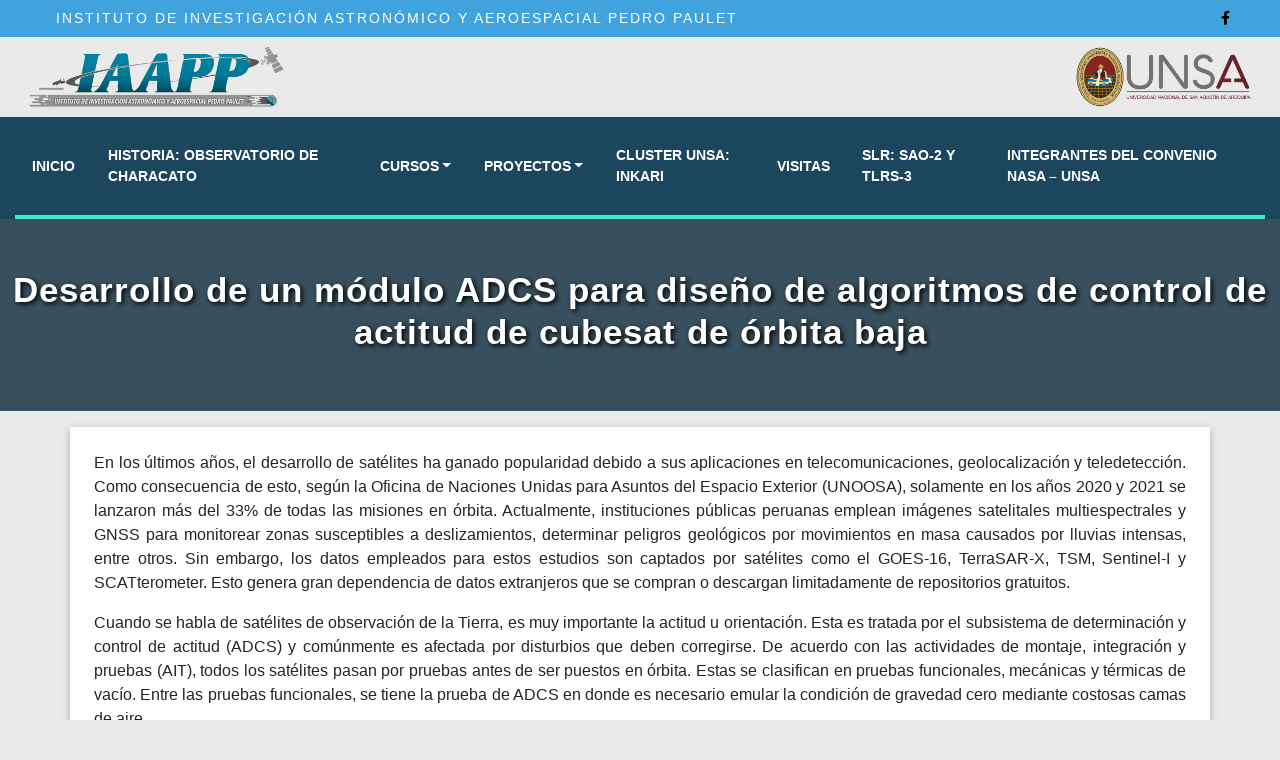

--- FILE ---
content_type: text/html; charset=UTF-8
request_url: http://iaapp.edu.pe/desarrollo-de-un-modulo-adcs-para-diseno-de-algoritmos-de-control-de-actitud-de-cubesat-de-orbita-baja/
body_size: 7654
content:
<!doctype html>
<html lang="es-PE">
    <head>
        <meta charset="UTF-8" />
        <meta http-equiv="X-UA-Compatible" content="IE=edge,chrome=1" />
        <title>Desarrollo de un módulo ADCS para diseño de algoritmos de control de actitud de cubesat de órbita baja | </title>
        <meta name="description" content="" />
        <meta name="viewport" content="width=device-width, initial-scale=1" />
        <meta name='robots' content='max-image-preview:large' />
<script>
window._wpemojiSettings = {"baseUrl":"https:\/\/s.w.org\/images\/core\/emoji\/15.0.3\/72x72\/","ext":".png","svgUrl":"https:\/\/s.w.org\/images\/core\/emoji\/15.0.3\/svg\/","svgExt":".svg","source":{"concatemoji":"http:\/\/iaapp.edu.pe\/wp-includes\/js\/wp-emoji-release.min.js?ver=6.5.5"}};
/*! This file is auto-generated */
!function(i,n){var o,s,e;function c(e){try{var t={supportTests:e,timestamp:(new Date).valueOf()};sessionStorage.setItem(o,JSON.stringify(t))}catch(e){}}function p(e,t,n){e.clearRect(0,0,e.canvas.width,e.canvas.height),e.fillText(t,0,0);var t=new Uint32Array(e.getImageData(0,0,e.canvas.width,e.canvas.height).data),r=(e.clearRect(0,0,e.canvas.width,e.canvas.height),e.fillText(n,0,0),new Uint32Array(e.getImageData(0,0,e.canvas.width,e.canvas.height).data));return t.every(function(e,t){return e===r[t]})}function u(e,t,n){switch(t){case"flag":return n(e,"\ud83c\udff3\ufe0f\u200d\u26a7\ufe0f","\ud83c\udff3\ufe0f\u200b\u26a7\ufe0f")?!1:!n(e,"\ud83c\uddfa\ud83c\uddf3","\ud83c\uddfa\u200b\ud83c\uddf3")&&!n(e,"\ud83c\udff4\udb40\udc67\udb40\udc62\udb40\udc65\udb40\udc6e\udb40\udc67\udb40\udc7f","\ud83c\udff4\u200b\udb40\udc67\u200b\udb40\udc62\u200b\udb40\udc65\u200b\udb40\udc6e\u200b\udb40\udc67\u200b\udb40\udc7f");case"emoji":return!n(e,"\ud83d\udc26\u200d\u2b1b","\ud83d\udc26\u200b\u2b1b")}return!1}function f(e,t,n){var r="undefined"!=typeof WorkerGlobalScope&&self instanceof WorkerGlobalScope?new OffscreenCanvas(300,150):i.createElement("canvas"),a=r.getContext("2d",{willReadFrequently:!0}),o=(a.textBaseline="top",a.font="600 32px Arial",{});return e.forEach(function(e){o[e]=t(a,e,n)}),o}function t(e){var t=i.createElement("script");t.src=e,t.defer=!0,i.head.appendChild(t)}"undefined"!=typeof Promise&&(o="wpEmojiSettingsSupports",s=["flag","emoji"],n.supports={everything:!0,everythingExceptFlag:!0},e=new Promise(function(e){i.addEventListener("DOMContentLoaded",e,{once:!0})}),new Promise(function(t){var n=function(){try{var e=JSON.parse(sessionStorage.getItem(o));if("object"==typeof e&&"number"==typeof e.timestamp&&(new Date).valueOf()<e.timestamp+604800&&"object"==typeof e.supportTests)return e.supportTests}catch(e){}return null}();if(!n){if("undefined"!=typeof Worker&&"undefined"!=typeof OffscreenCanvas&&"undefined"!=typeof URL&&URL.createObjectURL&&"undefined"!=typeof Blob)try{var e="postMessage("+f.toString()+"("+[JSON.stringify(s),u.toString(),p.toString()].join(",")+"));",r=new Blob([e],{type:"text/javascript"}),a=new Worker(URL.createObjectURL(r),{name:"wpTestEmojiSupports"});return void(a.onmessage=function(e){c(n=e.data),a.terminate(),t(n)})}catch(e){}c(n=f(s,u,p))}t(n)}).then(function(e){for(var t in e)n.supports[t]=e[t],n.supports.everything=n.supports.everything&&n.supports[t],"flag"!==t&&(n.supports.everythingExceptFlag=n.supports.everythingExceptFlag&&n.supports[t]);n.supports.everythingExceptFlag=n.supports.everythingExceptFlag&&!n.supports.flag,n.DOMReady=!1,n.readyCallback=function(){n.DOMReady=!0}}).then(function(){return e}).then(function(){var e;n.supports.everything||(n.readyCallback(),(e=n.source||{}).concatemoji?t(e.concatemoji):e.wpemoji&&e.twemoji&&(t(e.twemoji),t(e.wpemoji)))}))}((window,document),window._wpemojiSettings);
</script>
<style id='wp-emoji-styles-inline-css'>

	img.wp-smiley, img.emoji {
		display: inline !important;
		border: none !important;
		box-shadow: none !important;
		height: 1em !important;
		width: 1em !important;
		margin: 0 0.07em !important;
		vertical-align: -0.1em !important;
		background: none !important;
		padding: 0 !important;
	}
</style>
<link rel='stylesheet' id='wp-block-library-css' href='http://iaapp.edu.pe/wp-includes/css/dist/block-library/style.min.css?ver=6.5.5' media='all' />
<style id='classic-theme-styles-inline-css'>
/*! This file is auto-generated */
.wp-block-button__link{color:#fff;background-color:#32373c;border-radius:9999px;box-shadow:none;text-decoration:none;padding:calc(.667em + 2px) calc(1.333em + 2px);font-size:1.125em}.wp-block-file__button{background:#32373c;color:#fff;text-decoration:none}
</style>
<style id='global-styles-inline-css'>
body{--wp--preset--color--black: #000000;--wp--preset--color--cyan-bluish-gray: #abb8c3;--wp--preset--color--white: #ffffff;--wp--preset--color--pale-pink: #f78da7;--wp--preset--color--vivid-red: #cf2e2e;--wp--preset--color--luminous-vivid-orange: #ff6900;--wp--preset--color--luminous-vivid-amber: #fcb900;--wp--preset--color--light-green-cyan: #7bdcb5;--wp--preset--color--vivid-green-cyan: #00d084;--wp--preset--color--pale-cyan-blue: #8ed1fc;--wp--preset--color--vivid-cyan-blue: #0693e3;--wp--preset--color--vivid-purple: #9b51e0;--wp--preset--gradient--vivid-cyan-blue-to-vivid-purple: linear-gradient(135deg,rgba(6,147,227,1) 0%,rgb(155,81,224) 100%);--wp--preset--gradient--light-green-cyan-to-vivid-green-cyan: linear-gradient(135deg,rgb(122,220,180) 0%,rgb(0,208,130) 100%);--wp--preset--gradient--luminous-vivid-amber-to-luminous-vivid-orange: linear-gradient(135deg,rgba(252,185,0,1) 0%,rgba(255,105,0,1) 100%);--wp--preset--gradient--luminous-vivid-orange-to-vivid-red: linear-gradient(135deg,rgba(255,105,0,1) 0%,rgb(207,46,46) 100%);--wp--preset--gradient--very-light-gray-to-cyan-bluish-gray: linear-gradient(135deg,rgb(238,238,238) 0%,rgb(169,184,195) 100%);--wp--preset--gradient--cool-to-warm-spectrum: linear-gradient(135deg,rgb(74,234,220) 0%,rgb(151,120,209) 20%,rgb(207,42,186) 40%,rgb(238,44,130) 60%,rgb(251,105,98) 80%,rgb(254,248,76) 100%);--wp--preset--gradient--blush-light-purple: linear-gradient(135deg,rgb(255,206,236) 0%,rgb(152,150,240) 100%);--wp--preset--gradient--blush-bordeaux: linear-gradient(135deg,rgb(254,205,165) 0%,rgb(254,45,45) 50%,rgb(107,0,62) 100%);--wp--preset--gradient--luminous-dusk: linear-gradient(135deg,rgb(255,203,112) 0%,rgb(199,81,192) 50%,rgb(65,88,208) 100%);--wp--preset--gradient--pale-ocean: linear-gradient(135deg,rgb(255,245,203) 0%,rgb(182,227,212) 50%,rgb(51,167,181) 100%);--wp--preset--gradient--electric-grass: linear-gradient(135deg,rgb(202,248,128) 0%,rgb(113,206,126) 100%);--wp--preset--gradient--midnight: linear-gradient(135deg,rgb(2,3,129) 0%,rgb(40,116,252) 100%);--wp--preset--font-size--small: 13px;--wp--preset--font-size--medium: 20px;--wp--preset--font-size--large: 36px;--wp--preset--font-size--x-large: 42px;--wp--preset--spacing--20: 0.44rem;--wp--preset--spacing--30: 0.67rem;--wp--preset--spacing--40: 1rem;--wp--preset--spacing--50: 1.5rem;--wp--preset--spacing--60: 2.25rem;--wp--preset--spacing--70: 3.38rem;--wp--preset--spacing--80: 5.06rem;--wp--preset--shadow--natural: 6px 6px 9px rgba(0, 0, 0, 0.2);--wp--preset--shadow--deep: 12px 12px 50px rgba(0, 0, 0, 0.4);--wp--preset--shadow--sharp: 6px 6px 0px rgba(0, 0, 0, 0.2);--wp--preset--shadow--outlined: 6px 6px 0px -3px rgba(255, 255, 255, 1), 6px 6px rgba(0, 0, 0, 1);--wp--preset--shadow--crisp: 6px 6px 0px rgba(0, 0, 0, 1);}:where(.is-layout-flex){gap: 0.5em;}:where(.is-layout-grid){gap: 0.5em;}body .is-layout-flex{display: flex;}body .is-layout-flex{flex-wrap: wrap;align-items: center;}body .is-layout-flex > *{margin: 0;}body .is-layout-grid{display: grid;}body .is-layout-grid > *{margin: 0;}:where(.wp-block-columns.is-layout-flex){gap: 2em;}:where(.wp-block-columns.is-layout-grid){gap: 2em;}:where(.wp-block-post-template.is-layout-flex){gap: 1.25em;}:where(.wp-block-post-template.is-layout-grid){gap: 1.25em;}.has-black-color{color: var(--wp--preset--color--black) !important;}.has-cyan-bluish-gray-color{color: var(--wp--preset--color--cyan-bluish-gray) !important;}.has-white-color{color: var(--wp--preset--color--white) !important;}.has-pale-pink-color{color: var(--wp--preset--color--pale-pink) !important;}.has-vivid-red-color{color: var(--wp--preset--color--vivid-red) !important;}.has-luminous-vivid-orange-color{color: var(--wp--preset--color--luminous-vivid-orange) !important;}.has-luminous-vivid-amber-color{color: var(--wp--preset--color--luminous-vivid-amber) !important;}.has-light-green-cyan-color{color: var(--wp--preset--color--light-green-cyan) !important;}.has-vivid-green-cyan-color{color: var(--wp--preset--color--vivid-green-cyan) !important;}.has-pale-cyan-blue-color{color: var(--wp--preset--color--pale-cyan-blue) !important;}.has-vivid-cyan-blue-color{color: var(--wp--preset--color--vivid-cyan-blue) !important;}.has-vivid-purple-color{color: var(--wp--preset--color--vivid-purple) !important;}.has-black-background-color{background-color: var(--wp--preset--color--black) !important;}.has-cyan-bluish-gray-background-color{background-color: var(--wp--preset--color--cyan-bluish-gray) !important;}.has-white-background-color{background-color: var(--wp--preset--color--white) !important;}.has-pale-pink-background-color{background-color: var(--wp--preset--color--pale-pink) !important;}.has-vivid-red-background-color{background-color: var(--wp--preset--color--vivid-red) !important;}.has-luminous-vivid-orange-background-color{background-color: var(--wp--preset--color--luminous-vivid-orange) !important;}.has-luminous-vivid-amber-background-color{background-color: var(--wp--preset--color--luminous-vivid-amber) !important;}.has-light-green-cyan-background-color{background-color: var(--wp--preset--color--light-green-cyan) !important;}.has-vivid-green-cyan-background-color{background-color: var(--wp--preset--color--vivid-green-cyan) !important;}.has-pale-cyan-blue-background-color{background-color: var(--wp--preset--color--pale-cyan-blue) !important;}.has-vivid-cyan-blue-background-color{background-color: var(--wp--preset--color--vivid-cyan-blue) !important;}.has-vivid-purple-background-color{background-color: var(--wp--preset--color--vivid-purple) !important;}.has-black-border-color{border-color: var(--wp--preset--color--black) !important;}.has-cyan-bluish-gray-border-color{border-color: var(--wp--preset--color--cyan-bluish-gray) !important;}.has-white-border-color{border-color: var(--wp--preset--color--white) !important;}.has-pale-pink-border-color{border-color: var(--wp--preset--color--pale-pink) !important;}.has-vivid-red-border-color{border-color: var(--wp--preset--color--vivid-red) !important;}.has-luminous-vivid-orange-border-color{border-color: var(--wp--preset--color--luminous-vivid-orange) !important;}.has-luminous-vivid-amber-border-color{border-color: var(--wp--preset--color--luminous-vivid-amber) !important;}.has-light-green-cyan-border-color{border-color: var(--wp--preset--color--light-green-cyan) !important;}.has-vivid-green-cyan-border-color{border-color: var(--wp--preset--color--vivid-green-cyan) !important;}.has-pale-cyan-blue-border-color{border-color: var(--wp--preset--color--pale-cyan-blue) !important;}.has-vivid-cyan-blue-border-color{border-color: var(--wp--preset--color--vivid-cyan-blue) !important;}.has-vivid-purple-border-color{border-color: var(--wp--preset--color--vivid-purple) !important;}.has-vivid-cyan-blue-to-vivid-purple-gradient-background{background: var(--wp--preset--gradient--vivid-cyan-blue-to-vivid-purple) !important;}.has-light-green-cyan-to-vivid-green-cyan-gradient-background{background: var(--wp--preset--gradient--light-green-cyan-to-vivid-green-cyan) !important;}.has-luminous-vivid-amber-to-luminous-vivid-orange-gradient-background{background: var(--wp--preset--gradient--luminous-vivid-amber-to-luminous-vivid-orange) !important;}.has-luminous-vivid-orange-to-vivid-red-gradient-background{background: var(--wp--preset--gradient--luminous-vivid-orange-to-vivid-red) !important;}.has-very-light-gray-to-cyan-bluish-gray-gradient-background{background: var(--wp--preset--gradient--very-light-gray-to-cyan-bluish-gray) !important;}.has-cool-to-warm-spectrum-gradient-background{background: var(--wp--preset--gradient--cool-to-warm-spectrum) !important;}.has-blush-light-purple-gradient-background{background: var(--wp--preset--gradient--blush-light-purple) !important;}.has-blush-bordeaux-gradient-background{background: var(--wp--preset--gradient--blush-bordeaux) !important;}.has-luminous-dusk-gradient-background{background: var(--wp--preset--gradient--luminous-dusk) !important;}.has-pale-ocean-gradient-background{background: var(--wp--preset--gradient--pale-ocean) !important;}.has-electric-grass-gradient-background{background: var(--wp--preset--gradient--electric-grass) !important;}.has-midnight-gradient-background{background: var(--wp--preset--gradient--midnight) !important;}.has-small-font-size{font-size: var(--wp--preset--font-size--small) !important;}.has-medium-font-size{font-size: var(--wp--preset--font-size--medium) !important;}.has-large-font-size{font-size: var(--wp--preset--font-size--large) !important;}.has-x-large-font-size{font-size: var(--wp--preset--font-size--x-large) !important;}
.wp-block-navigation a:where(:not(.wp-element-button)){color: inherit;}
:where(.wp-block-post-template.is-layout-flex){gap: 1.25em;}:where(.wp-block-post-template.is-layout-grid){gap: 1.25em;}
:where(.wp-block-columns.is-layout-flex){gap: 2em;}:where(.wp-block-columns.is-layout-grid){gap: 2em;}
.wp-block-pullquote{font-size: 1.5em;line-height: 1.6;}
</style>
<link rel='stylesheet' id='bootstrap-css' href='http://iaapp.edu.pe/wp-content/themes/tema_iaapp/assets/node_modules/bootstrap/dist/css/bootstrap.min.css?ver=6.5.5' media='all' />
<link rel='stylesheet' id='fa-css' href='http://iaapp.edu.pe/wp-content/themes/tema_iaapp/assets/node_modules/@fortawesome/fontawesome-free/css/all.min.css?ver=6.5.5' media='all' />
<link rel='stylesheet' id='mdbootstrap-css' href='http://iaapp.edu.pe/wp-content/themes/tema_iaapp/assets/node_modules/mdbootstrap/css/mdb.min.css?ver=6.5.5' media='all' />
<link rel='stylesheet' id='rmenu-css' href='http://iaapp.edu.pe/wp-content/themes/tema_iaapp/assets/rmenu/rmenu.css?ver=6.5.5' media='all' />
<link rel='stylesheet' id='animate-css' href='http://iaapp.edu.pe/wp-content/themes/tema_iaapp/assets/node_modules/animate.css/animate.min.css?ver=6.5.5' media='all' />
<link rel='stylesheet' id='slick-css' href='http://iaapp.edu.pe/wp-content/themes/tema_iaapp/assets/node_modules/slick-carousel/slick/slick.css?ver=6.5.5' media='all' />
<link rel='stylesheet' id='slick-theme-css' href='http://iaapp.edu.pe/wp-content/themes/tema_iaapp/assets/hero-slider/slick-theme.css?ver=6.5.5' media='all' />
<link rel='stylesheet' id='style-css' href='http://iaapp.edu.pe/wp-content/themes/tema_iaapp/style.css?ver=1.0.0' media='all' />
<link rel='stylesheet' id='fix-css' href='http://iaapp.edu.pe/wp-content/themes/tema_iaapp/assets/fix.css?ver=6.5.5' media='all' />
<link rel="https://api.w.org/" href="http://iaapp.edu.pe/wp-json/" /><link rel="alternate" type="application/json" href="http://iaapp.edu.pe/wp-json/wp/v2/pages/185" /><link rel="EditURI" type="application/rsd+xml" title="RSD" href="http://iaapp.edu.pe/xmlrpc.php?rsd" />
<meta name="generator" content="WordPress 6.5.5" />
<link rel="canonical" href="http://iaapp.edu.pe/desarrollo-de-un-modulo-adcs-para-diseno-de-algoritmos-de-control-de-actitud-de-cubesat-de-orbita-baja/" />
<link rel='shortlink' href='http://iaapp.edu.pe/?p=185' />
<link rel="alternate" type="application/json+oembed" href="http://iaapp.edu.pe/wp-json/oembed/1.0/embed?url=http%3A%2F%2Fiaapp.edu.pe%2Fdesarrollo-de-un-modulo-adcs-para-diseno-de-algoritmos-de-control-de-actitud-de-cubesat-de-orbita-baja%2F" />
<link rel="alternate" type="text/xml+oembed" href="http://iaapp.edu.pe/wp-json/oembed/1.0/embed?url=http%3A%2F%2Fiaapp.edu.pe%2Fdesarrollo-de-un-modulo-adcs-para-diseno-de-algoritmos-de-control-de-actitud-de-cubesat-de-orbita-baja%2F&#038;format=xml" />
<link rel="icon" href="http://iaapp.edu.pe/wp-content/uploads/2022/07/logo_iaapp-3.ico" sizes="32x32" />
<link rel="icon" href="http://iaapp.edu.pe/wp-content/uploads/2022/07/logo_iaapp-3.ico" sizes="192x192" />
<link rel="apple-touch-icon" href="http://iaapp.edu.pe/wp-content/uploads/2022/07/logo_iaapp-3.ico" />
<meta name="msapplication-TileImage" content="http://iaapp.edu.pe/wp-content/uploads/2022/07/logo_iaapp-3.ico" />
        
        <!-- Google tag (gtag.js) -->
		<script async src="https://www.googletagmanager.com/gtag/js?id=G-CK69R322FE"></script>
		<script>
		  window.dataLayer = window.dataLayer || [];
		  function gtag(){dataLayer.push(arguments);}
		  gtag('js', new Date());

		  gtag('config', 'G-CK69R322FE');
		</script>
        
    </head>
    <body>

        <div id="content">
            <div class="container-fluid header-top text-white">
                <div class="row">
                    <div class="col-md-11 p-2">
                        <div class="ml-5">
                            INSTITUTO DE INVESTIGACIÓN ASTRONÓMICO Y AEROESPACIAL PEDRO PAULET
                        </div>
                    </div>
                    <div class="col-md-1">
                        <div class="d-flex flex-row align-items-center h-100 justify-content-around">
                            <a class="waves-effect waves-light black-text" target="_blank" href="https://www.facebook.com/unsa.iaapp">
                                <i class="fab fa-facebook-f"></i>
                            </a>
                        </div>
                    </div>
                </div>
            </div>
            <div class="container-fluid header-logos">
                <div class="d-flex flex-row justify-content-between p-2 h-100">
                    <div class="header-logo-iaapp h-100">
                        <img src="http://iaapp.edu.pe/wp-content/themes/tema_iaapp/images/logo-iaapp.png" class="img-fluid h-100">
                    </div>
                    <div class="header-logo-unsa h-100">
                    <img src="http://iaapp.edu.pe/wp-content/themes/tema_iaapp/images/logo-unsa.png" class="img-fluid h-100">
                    </div>
                </div>
            </div>
            <!-- <div class="header-top container-fluid">
                <div class="d-flex justify-content-between">
                    <div class="p-2 text-white">
                        INSTITUTO DE INVESTIGACIÓN ASTRONÓMICO Y AEROESPACIAL PEDRO PAULET
                    </div>
                    <div class="p-2">
                        <ul class="navbar-nav d-flex flex-row ">
                            <li class="nav-item">
                                <a class="waves-effect waves-light">
                                    <i class="fab fa-twitter"></i>
                                </a>
                            </li>
                            <li class="nav-item">
                                <a class="waves-effect waves-light">
                                    <i class="fab fa-twitter"></i>
                                </a>
                            </li>
                        </ul>
                    </div>
                </div>

                <div class="header-title p-2">
                    
                        <ul class="navbar-nav ml-auto nav-flex-icons">
                            <li class="nav-item">
                                <a class="nav-link waves-effect waves-light">
                                <i class="fab fa-twitter"></i>
                                </a>
                            </li>
                            <li class="nav-item">
                                <a class="nav-link waves-effect waves-light">
                                <i class="fab fa-facebook"></i>
                                </a>
                            </li>
                        </ul>
                </div> -->
            <!-- </div> -->
                            <!-- RMenu -->
                <div class="rmenu">
                    <div class="container-fluid h-100">
                        <nav class="navbar navbar-expand-lg h-100">
                            <button class="navbar-toggler" type="button" data-toggle="collapse" data-target="#main-menu" aria-controls="main-menu" aria-expanded="false" aria-label="Toggle navigation">
                                <span class="navbar-toggler-icon"></span>
                            </button>
                            <div id="main-menu" class="collapse navbar-collapse h-100"><ul id="menu-main" class="navbar-nav h-100 align-items-center w-100"><li id="menu-item-11" class="menu-item menu-item-type-custom menu-item-object-custom menu-item-home menu-item-11 nav-item pl-4 pl-md-0 ml-0 ml-md-4">
	<a class="nav-link"  href="http://iaapp.edu.pe/">Inicio</a></li>
<li id="menu-item-36" class="menu-item menu-item-type-post_type menu-item-object-page menu-item-36 nav-item pl-4 pl-md-0 ml-0 ml-md-4">
	<a class="nav-link"  href="http://iaapp.edu.pe/historia-observatorio-de-characato/">Historia: Observatorio de Characato</a></li>
<li id="menu-item-61" class="menu-item menu-item-type-custom menu-item-object-custom menu-item-has-children menu-item-61 nav-item pl-4 pl-md-0 ml-0 ml-md-4 dropdown">
	<a class="nav-link dropdown-toggle"  href="#" data-toggle="dropdown" aria-haspopup="true" aria-expanded="false">Cursos</a>
<div class="dropdown-menu" role="menu">
<a class="dropdown-item"  href="http://iaapp.edu.pe/primer-curso-conida/">PRIMER CURSO CONIDA</a><a class="dropdown-item"  href="http://iaapp.edu.pe/segundo-curso-conida/">SEGUNDO CURSO CONIDA</a>
</div>
</li>
<li id="menu-item-37" class="menu-item menu-item-type-custom menu-item-object-custom current-menu-ancestor current-menu-parent menu-item-has-children menu-item-37 nav-item pl-4 pl-md-0 ml-0 ml-md-4 dropdown">
	<a class="nav-link dropdown-toggle"  href="#" data-toggle="dropdown" aria-haspopup="true" aria-expanded="false">Proyectos</a>
<div class="dropdown-menu" role="menu">
<a class="dropdown-item"  href="http://iaapp.edu.pe/proyecto-de-equipamiento/">Proyecto de equipamiento</a><a class="dropdown-item"  href="http://iaapp.edu.pe/proyecto-urqu/">Proyecto URQU</a><a class="dropdown-item"  href="http://iaapp.edu.pe/proyeto-tunki/">Proyeto Tunki</a><a class="dropdown-item"  href="http://iaapp.edu.pe/desarrollo-de-un-modulo-adcs-para-diseno-de-algoritmos-de-control-de-actitud-de-cubesat-de-orbita-baja/">Proyecto ADCS</a><a class="dropdown-item"  href="http://iaapp.edu.pe/evaluacion-de-sitios-altoandinos-en-el-peru-para-la-instalacion-del-futuro-observatorio-de-rayos-gamma-swgo/">Proyecto SWGO</a><a class="dropdown-item"  href="http://iaapp.edu.pe/datos-aerosite/">Datos AEROSITE</a><a class="dropdown-item"  href="http://iaapp.edu.pe/datos-aerosite-iaapp/">Datos AEROSITE &#8211; IAAPP</a><a class="dropdown-item"  href="http://iaapp.edu.pe/vehiculo-acuatico-no-tripulado-edson-j-para-supervisar-la-calidad-de-agua-en-zonas-vulnerables-a-contaminacion-por-metales-pesados/">Proyecto EDSON-J</a><a class="dropdown-item"  href="http://iaapp.edu.pe/estacion-multifuncional-instructiva-de-control-de-procesos-industriales-y-mineros/">Proyecto de estación multifuncional instructiva</a>
</div>
</li>
<li id="menu-item-39" class="menu-item menu-item-type-post_type menu-item-object-page menu-item-39 nav-item pl-4 pl-md-0 ml-0 ml-md-4">
	<a class="nav-link"  href="http://iaapp.edu.pe/cluster-unsa-inkari/">CLUSTER UNSA: INKARI</a></li>
<li id="menu-item-385" class="menu-item menu-item-type-post_type menu-item-object-page menu-item-385 nav-item pl-4 pl-md-0 ml-0 ml-md-4">
	<a class="nav-link"  href="http://iaapp.edu.pe/visitas/">Visitas</a></li>
<li id="menu-item-35" class="menu-item menu-item-type-post_type menu-item-object-page menu-item-35 nav-item pl-4 pl-md-0 ml-0 ml-md-4">
	<a class="nav-link"  href="http://iaapp.edu.pe/slr-sao-2-y-tlrs-3/">SLR: SAO-2 y TLRS-3</a></li>
<li id="menu-item-117" class="menu-item menu-item-type-post_type menu-item-object-page menu-item-117 nav-item pl-4 pl-md-0 ml-0 ml-md-4">
	<a class="nav-link"  href="http://iaapp.edu.pe/integrantes-nasa-unsa/">Integrantes del convenio NASA – UNSA</a></li>
</ul></div>                        </nav>
                    </div>
                </div>
                <!-- End RMenu -->
            <div class="post-header">
    <h2 class="h1 text-white text-center">Desarrollo de un módulo ADCS para diseño de algoritmos de control de actitud de cubesat de órbita baja</h2>
</div><div class="page-content container my-3 p-4 z-depth-1 page-section">
    
<p>En los últimos años, el desarrollo de satélites ha ganado popularidad debido a sus aplicaciones en telecomunicaciones, geolocalización y teledetección. Como consecuencia de esto, según la Oficina de Naciones Unidas para Asuntos del Espacio Exterior (UNOOSA), solamente en los años 2020 y 2021 se lanzaron más del 33% de todas las misiones en órbita. Actualmente, instituciones públicas peruanas emplean imágenes satelitales multiespectrales y GNSS para monitorear zonas susceptibles a deslizamientos, determinar peligros geológicos por movimientos en masa causados por lluvias intensas, entre otros. Sin embargo, los datos empleados para estos estudios son captados por satélites como el GOES-16, TerraSAR-X, TSM, Sentinel-I y SCATterometer. Esto genera gran dependencia de datos extranjeros que se compran o descargan limitadamente de repositorios gratuitos.</p>



<p>Cuando se habla de satélites de observación de la Tierra, es muy importante la actitud u orientación. Esta es tratada por el subsistema de determinación y control de actitud (ADCS) y comúnmente es afectada por disturbios que deben corregirse. De acuerdo con las actividades de montaje, integración y pruebas (AIT), todos los satélites pasan por pruebas antes de ser puestos en órbita. Estas se clasifican en pruebas funcionales, mecánicas y térmicas de vacío. Entre las pruebas funcionales, se tiene la prueba de ADCS en donde es necesario emular la condición de gravedad cero mediante costosas camas de aire.</p>



<p>La metodología es cualitativa y cuantitativa. Se recolectará información y estado del arte del ADCS, luego se hará el desarrollo tecnológico de un prototipo, desde el diseño hasta su implementación. Estos pasos serán seguidos para confirmar la hipótesis del proyecto, la cual es crear y desarrollar un módulo ADCS para probar algoritmos de control de actitud en CubeSats de órbita baja con componentes de bajo costo.</p>



<p>El objetivo general del proyecto es diseñar e implementar un Sistema de Determinación y Control de Actitud (ADCS) de bajo costo y validar su aplicación sobre un módulo de pruebas tipo cama de aire. Para ello, se han definido los siguientes objetivos específicos:</p>



<p>1.Desarrollar y simular algoritmos de determinación y control de actitud.<br>2.Desarrollar una cama de aire.<br>3.Desarrollar un prototipo de ADCS y verificar su funcionamiento en una cama de aire.<br>Los resultados que se planean obtener son: 01 prototipo de CubeSat con ADCS, 01 artículo científico aceptado para publicación en revistas indizadas en Scopus Q1 o 02, 02 tesis de pregrado finalizadas y 01 ponencia en congreso nacional o internacional.</p>



<p>El impacto inmediato es la obtención de un prototipo capaz de soportar y probar algoritmos de determinación y control de actitud. Una herramienta como esta estimulará el continuo estudio de sistemas aeroespaciales y el análisis de viabilidad de CubeSats para ser puestos en órbita.</p>



<p>Participantes:</p>



<p>Pablo Raul Yanyachi (Responsable Técnico)<br>Dr. Wang Xinsheng (王新升) (Co-Investigador)</p>



<p>Instituciones participantes:</p>



<p>UNIVERSIDAD NACIONAL DE SAN AGUSTIN – IAAPP (Entidad Ejecutante)<br>CONCYTEC – FONDECYT (Entidad Financiadora)<br>BEIHANG UNIVERSITY (Entidad Asociada)</p>
</div>
        </div>

        <!-- Footer -->
        <footer class="page-footer font-small indigo darken-4 py-4">

        <!-- Footer Elements -->
        <div class="container">

        <div class="row">
            <div class="col-md-6 d-flex justify-content-start">
            <!-- Copyright -->
            <div class="footer-copyright text-center bg-transparent">© 2022 IAAPP:
                <a href="http://iaapp.edu.pe"> www.iaapp.edu.pe</a>
            </div>
            <!-- Copyright -->
            </div>
            <div class="col-md-6 d-flex justify-content-end">
            <ul class="list-unstyled d-flex mb-0">
                <li>
                    <a class="mr-3" role="button" target="_blank" href="https://www.facebook.com/unsa.iaapp">
                        <i class="fab fa-facebook-f"></i>
                    </a>
                </li>
                <!-- <li>
                    <a class="mr-3" role="button"><i class="fab fa-twitter"></i></a>
                </li>
                <li>
                    <a class="mr-3" role="button"><i class="fab fa-instagram"></i></a>
                </li>
                <li>
                    <a class="" role="button"><i class="fab fa-youtube"></i></a>
                </li> -->
            </ul>
            </div>
        </div>

        </div>
        <!-- Footer Elements -->

        </footer>
        <!-- Footer -->
        <script src="http://iaapp.edu.pe/wp-content/themes/tema_iaapp/assets/node_modules/jquery/dist/jquery.min.js" id="jquery-js"></script>
<script src="http://iaapp.edu.pe/wp-content/themes/tema_iaapp/assets/node_modules/bootstrap/dist/js/bootstrap.min.js" id="bootstrap-js"></script>
<script src="http://iaapp.edu.pe/wp-content/themes/tema_iaapp/assets/node_modules/mdbootstrap/js/mdb.min.js" id="mdbootstrap-js"></script>
<script src="http://iaapp.edu.pe/wp-content/themes/tema_iaapp/assets/rmenu/rmenu.js" id="rmenu-js"></script>
<script src="http://iaapp.edu.pe/wp-content/themes/tema_iaapp/assets/js/scripts.js" id="scripts-js"></script>
    </body>
</html>

--- FILE ---
content_type: text/css
request_url: http://iaapp.edu.pe/wp-content/themes/tema_iaapp/assets/rmenu/rmenu.css?ver=6.5.5
body_size: 889
content:
.rmenu
{
    background-color: rgba(0, 0, 0, .33);
    box-shadow: 0 10px 30px 0 rgb(138 155 165 / 15%);
}

.rmenu .navbar { box-shadow: none; }

.navbar-brand img { height: 52px; width: auto; }

.rmenu .nav-item { position: relative; }

.rmenu a.nav-link
{
    position: relative;
    color: #fff !important;
    font-weight: 500;
    transition: all 200ms linear;
}

/* .rmenu .nav-item:hover a.nav-link { color: #8167a9 !important; } */

.rmenu .nav-item:after
{
    content: "";
    position: absolute;
    left: 0;
    width: 100%;
    height: 2px;
    background-color: #8167a9;
    bottom: -5px;
    opacity: 0;
    transition: all 200ms linear;
}

.nav-item:hover:after { bottom: 0; opacity: 1; }

.nav-item.show .dropdown-menu
{
    opacity: 1;
    visibility: visible;
    max-height: 999px;
    transform: translate3d(0, 0px, 0);
}

.rmenu .dropdown-menu
{
    color: #fff;
    background-color: #1f2029;
    box-shadow: 0 5px 10px 0 rgb(0 0 0 / 25%);
}

.rmenu .dropdown-item
{
    color: #fff;
    font-size: 14px;
    font-weight: 400 !important;
    transition: all 200ms linear;
}

.rmenu .dropdown-item:hover, .rmenu .dropdown-item:focus { background-color: rgba(129,103,169,.6); }

.nav-item .dropdown-menu
{
    transform: translate3d(0, 10px, 0);
    visibility: hidden;
    opacity: 0;
    max-height: 0;
    display: block;
    padding: 0;
    margin: 0;
    transition: all 200ms linear;
}

/* .dropdown-toggle::after { border: 0; } */

/* Menu responsive */
.rmenu .navbar-toggler-icon { border-bottom: 1px solid #fff; }

.rmenu .navbar-toggler-icon
{
    width: 24px;
    height: 17px;
    background-image: none;
    position: relative;
    border-bottom: 1px solid #fff;
    transition: all 300ms linear;
}

.rmenu .navbar-toggler-icon:after, .rmenu .navbar-toggler-icon:before {
    width: 24px;
    position: absolute;
    height: 1px;
    background-color: #fff;
    top: 0;
    left: 0;
    content: '';
    z-index: 2;
    transition: all 300ms linear;
}

.rmenu .navbar-toggler-icon:after { top: 8px; }
.rmenu .navbar-toggler:active, .navbar-toggler:focus { outline: none; }
.rmenu .navbar-toggler[aria-expanded="true"] .navbar-toggler-icon { border-color: transparent; }
.navbar-toggler[aria-expanded="true"] .navbar-toggler-icon:after { transform: rotate(45deg); }
.navbar-toggler[aria-expanded="true"] .navbar-toggler-icon:before { transform: translateY(8px) rotate(-45deg); }

@media (max-width: 767px)
{
    .nav-item::before
    {
        position: absolute;
        display: block;
        top: 19px;
        left: 0;
        width: 11px;
        height: 1px;
        content: "";
        border: none;
        background-color: #fff;
    }

    .dropdown-toggle::after {
        position: absolute;
        display: block;
        top: 14px;
        left: -23px;
        width: 1px;
        height: 11px;
        content: "";
        border: none;
        background-color: #fff;
        transition: all 200ms linear;
    }

    .rmenu .dropdown-menu { background-color: transparent; box-shadow: none; }

    .nav-item:after { display: none; }
}

--- FILE ---
content_type: text/css
request_url: http://iaapp.edu.pe/wp-content/themes/tema_iaapp/assets/hero-slider/slick-theme.css?ver=6.5.5
body_size: 579
content:
.slick-slider { overflow: hidden; }

.slider-item.slider-fullpage { height: 100vh; background-size: cover; }

.slick-slider:hover .slick-prev { left: 35px; }
.slick-slider:hover .slick-next { right: 35px; }

.slick-arrow
{
    position: absolute;
    top: 50%;
    transform: translateY(-50%);
    z-index: 9;
    height: 55px;
    width: 55px;
    background: #28ABE3;
    color: #fff;
    border: 0;
    transition: .2s ease;
    border-radius: 50%;
    cursor: pointer;
    opacity: 0.5;
}

.slick-arrow:hover { opacity: 1; }

.slick-prev { left: -135px; }
.slick-next { right: -135px; }

.slick-prev i { margin-left: -7px; }
.slick-next i { margin-right: -7px; }

.slick-arrow { font-size: 33px; }

/* Dots */
ul.slick-dots
{
    width: 100%;
    position: absolute;
    bottom: 10px;
    list-style: none;
    text-align: center;
}

.slick-dots li
{
    position: relative;
    display: inline-block;
    width: 16px;
    height: 16px;
    cursor: pointer;
    border: 2px solid gray;
    background-color: white;
    box-shadow: 0px 0px 4px black;
    margin-left: 5px;
    margin-right: 5px;
    border-radius: 50%;
    opacity: 0.5;
    transition: all 0.2 ease;
}

.slick-dots li:hover, .slick-dots li.slick-active { opacity: 1; }

.slick-dots li button
{
    position: absolute;
    top: 0;
    left: 0;
    font-size: 0;
    line-height: 0;
    width: 100%;
    height: 100%;
    color: transparent;
    border: 0;
    outline: none;
    background: transparent;
    padding: 0;
    margin: 0;
}

--- FILE ---
content_type: text/css
request_url: http://iaapp.edu.pe/wp-content/themes/tema_iaapp/style.css?ver=1.0.0
body_size: 555
content:
/*
Theme Name: RTheme
Theme URI: https://github.com/Ronald33/rtheme
Author: Ronald Apaza
Author URI: https://github.com/Ronald33
Description: For more information, visit: https://github.com/Ronald33/rtheme
Requires at least: 5.3
Tested up to: 5.8
Requires PHP: 5.6
Version: 1.0
License: GNU General Public License v2 or later
License URI: http://www.gnu.org/licenses/gpl-2.0.html
Tags: rapazave, rtheme
Text Domain: rtheme
*/

.bg-centered
{
    background-size: cover;
    background-position: center;
}

div.header-top
{
    background-color: #41A3DD;
    font-family: "Helvetica Neue",Helvetica,Arial,sans-serif;
    font-size: 14px;
    letter-spacing: 2px;
}

div.header-logos
{
    height: 80px;
}

div.post-header
{
    background-color: #38505E;
    padding: 50px 0px 50px;
    /* background: #111; */
}

div.post-header > h2
{
    font-weight: bold;
    text-shadow: 2px 2px 5px black;
    font-size: 35px;
    color: #fff;
    letter-spacing: 1px;
}

div.page-content
{
    text-align: justify;
    background-color: white;
}

div.page-content figure
{
    text-align: center;
}

body
{
    background-color: #eaeaea;
}

--- FILE ---
content_type: text/css
request_url: http://iaapp.edu.pe/wp-content/themes/tema_iaapp/assets/fix.css?ver=6.5.5
body_size: 673
content:
.navbar.navbar-light .navbar-toggler-icon
{
    background-image: none;
}

.navbar
{
    padding: 0;
}

.rmenu
{
    /* height: 75px; */
    background-color: rgb(27, 70, 94)
}

button.navbar-toggler
{
    padding-top: 12px;
    padding-bottom: 12px;
}

@media (min-width: 992px)
{
    #menu-main > li
    {
        padding-top: 12px;
        padding-bottom: 12px;
    }

    #menu-main > li > a
    {
        padding: 16px;
    }

    li.current-menu-item
    {
        background-color: #327EAB;
    }
}

#menu-main > li a
{
    text-transform: uppercase;
    font-family: "Helvetica Neue", Helvetica, Arial, sans-serif;
    font-size: 14px;
    font-weight: 800;
    /* color: #777 !important; */
}

#menu-main > li.current-menu-item a
{
    color: #FF5533 !important;
    text-shadow: 0px 0px 4px black;
}

#menu-main > li
{
    transition-duration: 0.5s;
}

#menu-main > li:not(.current-menu-item):hover
{
    background-color: #2BBBAD;
}

ul#menu-main
{
    border-bottom: 4px solid #38EBCC;
}

#menu-main > li
{
    margin-left: 1px !important;
}

#menu-main div.dropdown-menu
{
    background-color: darkslategrey;
    
}

.navbar .dropdown-menu a:not(.active)
{
    color: white !important;
}

.rmenu .nav-item:after
{
    height: 0px !important;
}

.rmenu .dropdown-item:hover, .rmenu .dropdown-item:focus
{
    background-color: gray !important;
}

.modal-body figure.aligncenter
{
    margin-left: auto;
    margin-right: auto;
}

@media (min-width: 992px)
{
    #main-menu .menu-item:nth-last-child(2)
    {
        margin-left: auto !important;
    }
}

@media (max-width: 992px)
{
    #main-menu .menu-item:nth-last-child(3)
    {
        border-bottom: 3px solid gray !important;
        /* border: 2px solid red !important; */
    }
}





/* li.nav-item
{
    margin-bottom: -1px;
} */

--- FILE ---
content_type: application/javascript
request_url: http://iaapp.edu.pe/wp-content/themes/tema_iaapp/assets/rmenu/rmenu.js
body_size: 280
content:
(function($)
{
    "use strict";

    $(document).ready(function()
    {
        $('body').on('mouseenter mouseleave','.nav-item', navItemToggle);	

        function navItemToggle(e)
        {
            if ($(window).width() > 750)
            {
                var _d = $(e.target).closest('.nav-item');
                _d.addClass('show');
                setTimeout(function()
                {
                    _d[_d.is(':hover') ? 'addClass':'removeClass']('show');
                }, 1);
            }
        }
    })
})(jQuery);

--- FILE ---
content_type: application/javascript
request_url: http://iaapp.edu.pe/wp-content/themes/tema_iaapp/assets/js/scripts.js
body_size: 284
content:
(function($){
    "use strict";

    $(document).ready(function()
    {
        new WOW().init();

        $('div.page-content img').addClass('img-thumbnail');

        $('div.post p img').addClass('img-fluid');

        $('#front-page-modal').modal('show');

        $('#front-page-modal').on('shown.bs.modal', function() {

            $('#front-page-modal img').addClass('img-thumbnail');

            $('#front-page-modal p img').addClass('img-fluid');
        });

        $('#front-page-modal').on('hidden.bs.modal', function() {

            var videos = $(this).find('video');//.pause();
            videos.each(function(){
                $(this)[0].pause();
            });
        });
    });
})(jQuery);
